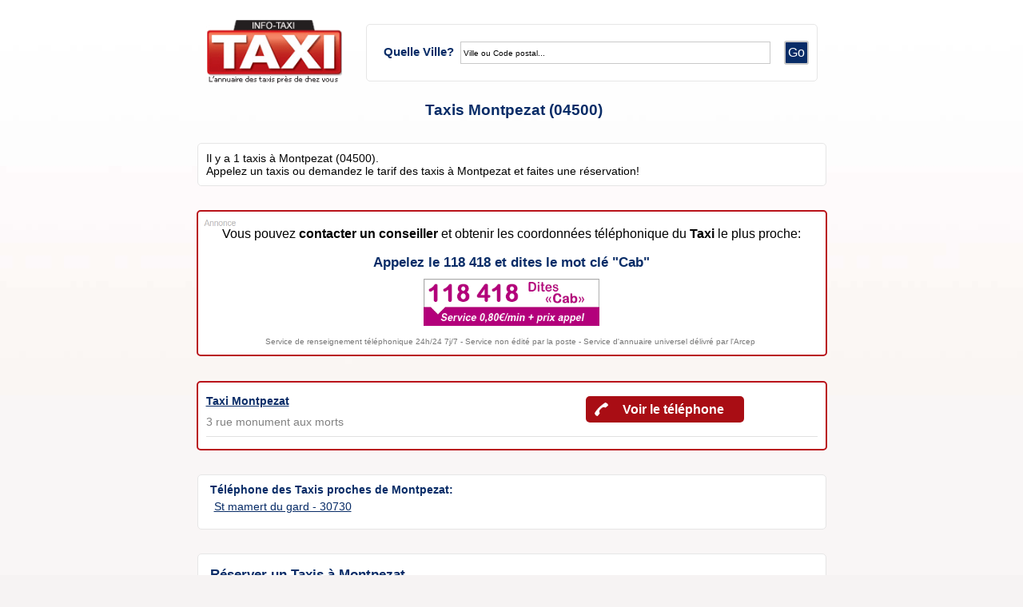

--- FILE ---
content_type: text/html
request_url: https://www.info-taxi.com/montpezat-26817/
body_size: 3833
content:
<!DOCTYPE html PUBLIC "-//W3C//DTD XHTML 1.0 Transitional//EN" "https://www.w3.org/TR/xhtml1/DTD/xhtml1-transitional.dtd">
<html lang="fr">
<head>

<!-- Google tag (gtag.js) -->
<script async src="https://www.googletagmanager.com/gtag/js?id=G-DP1J3HJJWK"></script>
<script>
  window.dataLayer = window.dataLayer || [];
  function gtag(){dataLayer.push(arguments);}
  gtag('js', new Date());

  gtag('config', 'G-DP1J3HJJWK');
</script>


  <meta http-equiv="Content-Type" content="text/html; charset=iso-8859-1">
  <title>Taxis à Montpezat (04500)</title>
  <meta name="description" content="Toutes les coordonnées des Taxis à Montpezat (04500). Le numéro de téléphone du taxi le plus proche est le...">
    <link media="screen" rel="stylesheet" href="/includes/style-mobi.css">
  <link rel="canonical" href="https://www.info-taxi.com/montpezat-26817/" />
<meta property="og:title" content="Taxis à Montpezat (04500)" />
<meta property="og:type" content="website" />
<meta property="og:url" content="https://www.info-taxi.com/montpezat-26817/" />
<meta property="og:image" content="https://www.info-taxi.com/images/groupe.jpg" />
<meta name="twitter:title" content="Taxis à Montpezat (04500)">
<meta name="twitter:description" content="Toutes les coordonnées des Taxis à Montpezat (04500). Le numéro de téléphone du taxi le plus proche est le...">
<meta name="twitter:image" content="https://www.info-taxi.com/images/groupe.jpg">
<meta name="twitter:card" content="summary_large_image">
<link rel="shortcut icon" href="/favicon.ico" >
<meta name="viewport" content="width=device-width, initial-scale=1">



<script>
history.pushState(null, null, location.href);
    window.onpopstate = function () {
        history.go(1);
    };
</script>
</head>
<body>
<center>
<table border="0" cellpadding="0" cellspacing="0" width="100%" >
<tr><td width="100%" valign=top align="center" class="midtable">
<table border="0" cellpadding="0" cellspacing="0" width="100%"><tr><td valign=top align="center">
<div style="max-width:850px;">
		<div style="height:60px; width:90%; clear: both;">
		<div style="float:left">
		<a href="/"><img src="/images/logo.png" style='margin-top:25px;' width='170' height='81' border="0" alt="Info-Taxi: Annuaire professionnel"></a>
		</div>
		<div style="float:right">
		<table border="0" cellpadding="0" cellspacing="0" width="565" style='height:60px; margin-top:30px; margin-left:15px;' >
	<tr><td width="565" style='height:60px;' valign=middle align="center" class="schtable">
		<form name="searchtagbox" id="searchtag" method="post" action="/search.php">
		<table border=0 style='margin-left:0px;' width="100%"><tr><td valign=middle align=center>
		<font class="fontsearch">Quelle Ville?&nbsp;</font> <input name="trouver" class="input" style="width:380px;" value="Ville ou Code postal..." onfocus="if ( this.value == 'Ville ou Code postal...' ) {this.value = '' ; this.style.color='#000000'; }" type="text">
		</td><td valign=middle align=left>
			<div class="button buttonSmall"><a href="javascript:document.forms['searchtagbox'].submit();" onclick="_gaq.push(['_trackEvent', 'Form', 'Keywords']);" class="buttonsearch">Go</a></div>
	</td></tr></table>		
			</form>
	</td></tr></table>
		</div>
	
	</div>
	<div style='clear: both; height:1px; width:90%;'></div><h1>Taxis Montpezat (04500)</h1>	
			
			<center>
			
			<div style="margin-top:30px;"><font class=texte_sujet>
						<div class="txtblock" style="text-align:left;">
			<font>
			Il y a 1 taxis à Montpezat (04500).<br>Appelez un taxis ou demandez le tarif des taxis à Montpezat et faites une réservation!			</font>
			</div>
						</font></div>
			
<div style='width:90%; border: 2px solid #b9131a; background-color: #ffffff;; padding: 10px; border-radius: 5px; -moz-border-radius: 5px; -webkit-border-radius: 5px; -o-border-radius: 5px; margin:0px; margin-top:30px; margin-bottom:15px;'>
			<div style="width:100%;margin-bottom:0px; margin-top:0px; margin-left:-5px;" align="left">
			<img src="../images/annonce.png" width="40" border="0">
			</div>
			<center><font style="font-size:1.1em; font-family: arial,helvetica,sans-serif; color:#000000; font-weight:normal;">Vous pouvez <b>contacter un conseiller</b> et obtenir les coordonnées téléphonique du <b>Taxi</b> le plus proche:</font></center>
			<center>

				

			
				<br><font style='font-size:1.2em; font-family: arial,helvetica,sans-serif; margin-top:10px; color:#082c67; font-weight:bold;'>Appelez le <b>118 418</b> et dites le mot clé "<b>Cab</b>"</font><br>
				<div style='margin-bottom:10px; margin-top:10px;width:100%'><center><a href='tel:118418' rel='nofollow'><img src='../images/118cartouche.png' border=0 width='220'></a></center></div>
				<font style='font-size:0.7em; font-family: arial,helvetica,sans-serif; color:#777777; font-weight:normal;'>Service de renseignement téléphonique 24h/24 7j/7 - Service non édité par la poste - Service d'annuaire universel délivré par l'Arcep</font>&nbsp;
		

			</center>
			</div>
			
			
			<br><div style='width:90%; border: 2px solid #b9131a; background-color: #ffffff;; padding: 10px; border-radius: 5px; -moz-border-radius: 5px; -webkit-border-radius: 5px; -o-border-radius: 5px; margin:0px;'>
			<table border=0 cellspacing=0 cellpadding=0 width='100%'><tr><td align=left valign=top><div >
<table border=0 cellspacing=0 cellpadding=0 width='100%' class='trsearch'><tr><td valign=top ><div class='mt5px' style='margin-top:5px;'><font></font> <a href='/taxi-montpezat/6029/' class=lien_sujet style='font-weight:bold;'>Taxi Montpezat</a>
						 </div><div style='margin-top:10px; margin-bottom:10px;'><div style='float:left; margin-right:5px; margin-bottom:10px;'><font style='color:grey;'>3 rue monument aux morts</font></div></div></td>
						<td width=50% align="center"><a href="#" class="tracking-number" data-phone="0623600671" style="width:170px; text-align:center; margin-bottom:10px;">Voir le téléphone</a></tr></table>	</div></td></tr></table></div>
			
	
	<div class='txtblock' style='text-align:left; margin-bottom:20px; margin-top:30px;'><div style='Margin-top:0px;Margin-bottom:5px; margin-left:5px;COLOR: #082c67; font-family: Arial;  font-weight:bold; sans serif; FONT-SIZE: 1em;'>Téléphone des Taxis proches de Montpezat:</div><div style='margin-bottom:10px; margin-left:10px;'><a href='/st-mamert-du-gard-36441/'>St mamert du gard - 30730</a></div></div><div class='txtblock' style='margin-top:30px;'><div style='width=100%;margin-bottom:10px; text-align:left;'><div id="block" style='margin-top:5px;'><div class="padding"><font><h2>Réserver un Taxis à Montpezat</h2><br>Montpezat est l'une des destinations touristiques les plus populaires en France, et c'est pourquoi elle offre une variété de façons de se déplacer. Les taxis à Montpezat sont un moyen pratique de voyager dans la région. Les taxis sont abondants et faciles à trouver à Montpezat. Il y a des compagnies locales qui offrent des services complets, ainsi que des chauffeurs privés qui peuvent être engagés pour faire des voyages à court terme. Les taxi sont bien entretenus et vous pouvez les trouver à toute heure du jour ou de la nuit. La plupart des taxis sont équipés d'un GPS et d'un système de paiement sans contact qui rendent le trajet aussi pratique que possible. Le coût des taxis à Montpezat peut varier selon votre destination et le modèle du taxi, mais les tarifs sont raisonnables. Vous pouvez obtenir de bons prix pour les voyages à longue distance et bénéficier de tarifs réduits si vous voyagez avec des groupes. Les chauffeurs de taxi à Montpezat ont une bonne connaissance de la région et sont souvent très serviables. Ils peuvent vous donner des conseils et des informations sur les attractions et les activités dans les environs. Les taxis sont donc un excellent moyen de vous déplacer à Montpezat.</font></div></div></div></div><div class='txtblock' style='margin-bottom:30px; margin-top:30px;'><table border=0 width=100% style='padding:5px;'><tr>
			<td width=50% align=left><a href='/montpellier-26807/'>Téléphone Taxis Montpellier</a></td>
			<td width=50% align=right><a href='/montpezat-de-quercy-26820/'>Réservation Taxi Montpezat de quercy</a></td>
			</tr></table>
			</div></div>
</td></tr>
</table>
</td></tr>
</table>
<br><br><br><center><br><a href="/contact.php" rel="nofollow">Contact</a>&nbsp;|&nbsp;<a href="/legal.php" rel="nofollow">Mentions/CGU</a></center><br><br>
</center>
<script  src="https://code.jquery.com/jquery-1.11.0.min.js"></script>
        <script  type="text/javascript">
            $(document).ready(function () {
			   $('.tracking-number').click(function(){
                    var elem = $(this);
                    var phone = $(this).attr('data-phone');
					var titlepage = 'taxis-montpezat-04500-';
                    					
                    $.ajax({
                        url: 'https://www.info-taxi.com/includes/mobiyo_soap.php',
                        data: {phone: phone, title: titlepage},
                        dataType: 'json',
                        success: function (result) {
                            var text = "<span id='telbox2'><span id='numtel2' style='text-decoration:none;'>" + result.phone_number + "</span></span><span id='warntel'>* Ce numéro valable 5 minutes n'est pas le numéro du destinataire mais le numéro d'un service permettant d'obtenir ce dernier.</span>";
                            if (result.phone_code) {
                                text += "Code: " + result.phone_code;
                            }

                            elem.parent().html(text);
                        }
                    });
			
                    return false;
                })
            })
        </script>
<script>
  (function(i,s,o,g,r,a,m){i['GoogleAnalyticsObject']=r;i[r]=i[r]||function(){
  (i[r].q=i[r].q||[]).push(arguments)},i[r].l=1*new Date();a=s.createElement(o),
  m=s.getElementsByTagName(o)[0];a.async=1;a.src=g;m.parentNode.insertBefore(a,m)
  })(window,document,'script','//www.google-analytics.com/analytics.js','ga');

  ga('create', 'UA-50005183-3', 'auto');
  ga('send', 'pageview');

</script>
</body>
</html> 

--- FILE ---
content_type: text/css
request_url: https://www.info-taxi.com/includes/style-mobi.css
body_size: 1611
content:
@charset "iso-8859-1";
FONT		{font-family: Arial, sans serif; FONT-SIZE: 1em; COLOR: #000000}
TD 			{font-family: Arial, sans serif;}
BODY		{background-color:#f6f3f3; font-family: Arial, sans serif; COLOR: #000000; FONT-SIZE: 0.9em;  padding:0px; margin:0px; -webkit-text-size-adjust:none;}
FORM        {Margin:0px; Padding:0px;}
H1          {Margin-top:20px;Margin-bottom:20px;margin-left:5px; COLOR: #082c67; font-family: Arial, sans serif;  FONT-SIZE: 1.3em;}
H2          {Margin-top:0px;Margin-bottom:5px; margin-left:5px;COLOR: #082c67; font-family: Arial, sans serif; FONT-SIZE: 1.2em;}
H3          {Margin-top:0px;Margin-bottom:5px; margin-left:25px;COLOR: #082c67; font-family: Arial, sans serif; FONT-SIZE: 1.1em;}
P			{margin:0px; padding:0px;margin-bottom:20px}

A:link          {font-family: Arial, Helvetica, sans serif; COLOR: #082c67;}
A:active        {font-family: Arial, Helvetica, sans serif; COLOR: #082c67;}
A:visited       {font-family: Arial, Helvetica, sans serif; COLOR: #082c67;}
A:hover         {COLOR: #d14933;}

.txtblock{background: #ffffff; border: 1px solid #e6e6e6; border-radius: 5px; -moz-border-radius: 5px; -webkit-border-radius: 5px; -o-border-radius: 5px; padding:10px; margin-bottom:15px;/*margin:3px;*/ width:90%}
.txtblocknoborder{background: #ffffff; border: 0px solid #e6e6e6; border-radius: 5px; -moz-border-radius: 5px; -webkit-border-radius: 5px; -o-border-radius: 5px; padding:5px; margin-bottom:15px;/*margin:3px;*/ width:90%}
.toptable{background: #ffffff}
.midtable{background: #f9f6f6 url(/images/top-section.jpg) repeat-x center 0;}
.schtable{background: #fff;  border: 1px solid #e6e6e6; padding: 5px; border-radius: 5px; -moz-border-radius: 5px; -webkit-border-radius: 5px; -o-border-radius: 5px; }
.phonebg{background-image:url(/images/phonebg.png); background-repeat:no-repeat; width:100%; height:85px; margin-top:5px;}
.phonenum{font-family: Arial, Helvetica, sans serif; COLOR: #ffffff; FONT-SIZE: 50px;}
.button{display: block;background-color:#082c67;float: left;line-height: 34px;height: 35px;padding-left: 2px; padding-right: 0px;text-decoration: none;
border:2px solid #c9c9c9; -webkit-border-radius: 3px; -moz-border-radius: 3px; border-radius: 3px; behavior: url(themes/Kefaire/PIE.htc);color:white; font: normal 22px Tahoma;position:relative;}
.buttonSmall{height:20px;line-height:19px; padding:3px;}
.fontsearch{COLOR: #082c67; font-family: Arial, sans serif;  FONT-SIZE: 15px; font-weight:bold;}
.buttonsearch{COLOR: #ffffff; font-family: Arial, sans serif;  FONT-SIZE: 18px; text-decoration:none;}
a.buttonsearch{COLOR: #ffffff; font-family: Arial, sans serif;  FONT-SIZE: 16px; text-decoration:none;}
.input{width:55%; height:20px; padding: 3px; font-size:10px; COLOR: #000000; font-family: Arial, sans serif; border:1px solid #c9c9c9;}
.select{display: block; padding: 3px; -moz-box-sizing: content-box;  -webkit-box-sizing:content-box; box-sizing:content-box; width:250px; height:20px; font-size:15px; COLOR: #000000; font-family: Arial, sans serif; border:1px solid #c9c9c9;}
.trsearch{border-bottom:1px solid #e1e1e1; margin-bottom:5px;}
.trsearch{background-color: #ffffff;}
.trsearch tr{background-color: #ffffff;}
.trsearch td{padding:0px;}
.margin {margin:10px;}
.travis{border-bottom:1px solid #c9c9c9; margin:0px;}


#telbox{display:inline-block; height:25px; line-height:25px; width:190px; background-image:url(/images/box.png); background-repeat:no-repeat; background-size:100% 100%;}
#numtel{color:#a10074; text-decoration:underline; font:Arial Bold, arial; font-weight:bolder; font-size:1em; vertical-align:middle; display:inline-block; text-align:left; padding-right:85px; position:relative; top:-1px;}/*a50f78*/
/* hack Chrome / Safari */
@media screen and (-webkit-min-device-pixel-ratio:0) {
#numtel{padding-top:1px;}
}

#telbox2{display:inline-block; height:25px; line-height:25px; width:190px; background-image:url(/images/box.png); background-repeat:no-repeat; background-size:100% 100%; margin-top:7px;}
#numtel2{color:#a10074; text-decoration:underline; font:Arial Bold, arial; font-weight:bolder; font-size:1em; vertical-align:middle; display:inline-block; text-align:left; padding-right:85px; /*padding-left:5px;*/ position:relative; top:-1px;}/*a50f78*/
/* hack Chrome / Safari */
@media screen and (-webkit-min-device-pixel-ratio:0) {
#numtel2{padding-top:1px;}
}
#warntel{font-size: 0.75em; color: #cccccc; font:arial, verdana; display:inline-block; margin-top:15px; margin-bottom:10px;}
#warntel a{color: #c9c9c9;}
.tracking-number:link{padding:3px; padding-left:25px; padding-top:8px; background: #a90d14 url(/images/phoneb.png) no-repeat 5px 2px; height:22px; display:block; width:100px; color:white; font-size:1.1em; font-weight:bold; text-decoration:none; font-family: verdana,arial,helvetica,sans-serif;
	-moz-border-radius: 5px;
    -webkit-border-radius: 5px;
    border-radius: 5px;
    behavior: url(/includes/PIE.htc);
	}
.tracking-number:active{color:white; font-size:1.1em; font-weight:bold; text-decoration:none; font-family: verdana,arial,helvetica,sans-serif;}
.tracking-number:hover{color:white; font-size:1.1em; font-weight:bold; text-decoration:none; font-family: verdana,arial,helvetica,sans-serif;}
.tracking-number:visited{color:white; font-size:1.1em; font-weight:bold; text-decoration:none; font-family: verdana,arial,helvetica,sans-serif;}
@-moz-document url-prefix() { 
  .tracking-number {
		background: #a90d14 url(/images/phoneb.png) no-repeat 5px 0px;
		padding-top:0px;
  }
}
.tracking-number {
	display: inline-block;
	vertical-align: middle;
	zoom: 1;
	*display: inline;
	color: #000000;
	font-family: "Verdana";
}
.idl_audiotel_img {
  height: 25px;
  width:190px;
}
.linktel{padding:3px; padding-left:45px; padding-top:10px; background: #a90d14 url(/images/phoneb.png) no-repeat 5px 4px; height:25px; display:block; width:142px;
	-moz-border-radius: 5px;
    -webkit-border-radius: 5px;
    border-radius: 5px;
    behavior: url(/includes/PIE.htc);
	}
@-moz-document url-prefix() { 
  .phbutton {
		background: #a90d14 url(/images/phoneb.png) no-repeat 5px 5px;
		padding-top:10px;
  }
}
.linktel:link{color:white; font-size:1.1em; font-weight:bold; text-decoration:none; font-family: verdana,arial,helvetica,sans-serif;}

.idl_audiotel_warning{font-size:0.7em; font-family: verdana,arial,helvetica,sans-serif; font-style: italic; color:#c2c2c2; margin-top:10px;}
.idl_audiotel_warning a{font-size:1em; font-family: verdana,arial,helvetica,sans-serif; font-style: italic; color:#c2c2c2;}
.idl_audiotel_warning a:hover{font-size:1em; font-family: verdana,arial,helvetica,sans-serif; font-style: italic; color:#c2c2c2;}
.idl_audiotel_warning a:visited{font-size:1em; font-family: verdana,arial,helvetica,sans-serif; font-style: italic; color:#c2c2c2;}
.idl_audiotel_text{font-size:1.2em; font-family: verdana,arial,helvetica,sans-serif; font-weight: bold; color:#1763b8;}